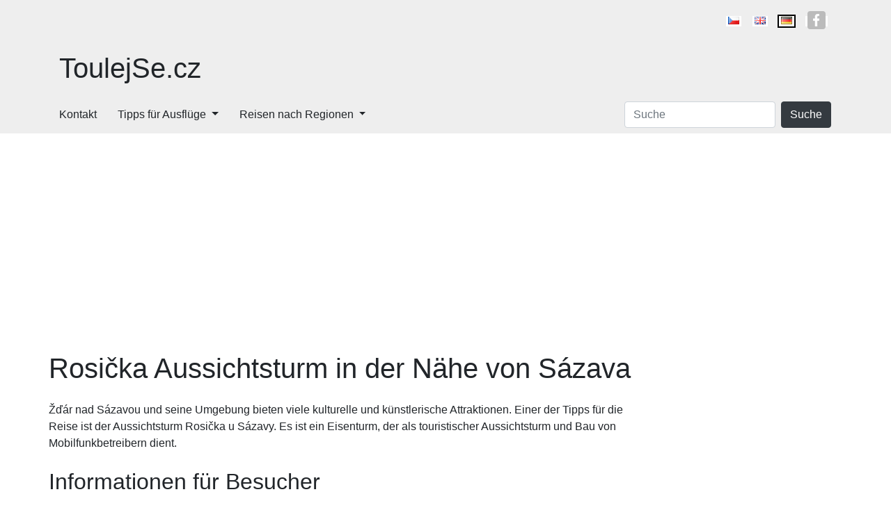

--- FILE ---
content_type: text/html; charset=utf-8
request_url: https://www.toulejse.cz/de/tipps-fur-ausfluge/aussichtsturme/kraj-vysocina/zdar-nad-sazavou/rosicka-aussichtsturm-in-der-nahe-von-sazava
body_size: 5130
content:
<!DOCTYPE html>
<html lang="de">
<head>
    <meta charset="utf-8">
    <meta name="viewport" content="width=device-width">
    <meta name="robots" content="index, follow">

    <link rel="canonical" href="https://www.toulejse.cz/de/tipps-fur-ausfluge/aussichtsturme/kraj-vysocina/zdar-nad-sazavou/rosicka-aussichtsturm-in-der-nahe-von-sazava">
    <link rel="amphtml" href="https://www.toulejse.cz/de/amp/tipps-fur-ausfluge/aussichtsturme/kraj-vysocina/zdar-nad-sazavou/rosicka-aussichtsturm-in-der-nahe-von-sazava">
    <link rel="icon" href="/img/favicon.png">

    <title>Rosička Aussichtsturm in der Nähe von Sázava | ToulejSe.cz</title>

    <link rel="alternate" hreflang="cs" href="https://www.toulejse.cz/tipy-na-vylety/rozhledny/kraj-vysocina/zdar-nad-sazavou/rozhledna-rosicka-u-sazavy">
    <link rel="alternate" hreflang="en" href="https://www.toulejse.cz/en/tips-for-trips/lookout-towers/kraj-vysocina/zdar-nad-sazavou/rosicka-lookout-tower-near-sazava">
    <link rel="alternate" hreflang="de" href="https://www.toulejse.cz/de/tipps-fur-ausfluge/aussichtsturme/kraj-vysocina/zdar-nad-sazavou/rosicka-aussichtsturm-in-der-nahe-von-sazava">

    <meta name="description" content="Aussichtsturm Rosička u Sázavy - Wenn Sie die Umgebung von oben betrachten möchten, ist der Aussichtsturm Rosička u Sázavy ein idealer Ort.">

    <script type="application/ld+json">[{"@context":"http://schema.org/","@type":"TouristAttraction","name":"Rosi\u010dka Aussichtsturm in der N\u00e4he von S\u00e1zava","url":"https://www.toulejse.cz/de/tipps-fur-ausfluge/aussichtsturme/kraj-vysocina/zdar-nad-sazavou/rosicka-aussichtsturm-in-der-nahe-von-sazava","description":"Aussichtsturm Rosi\u010dka u S\u00e1zavy - Wenn Sie die Umgebung von oben betrachten m\u00f6chten, ist der Aussichtsturm Rosi\u010dka u S\u00e1zavy ein idealer Ort."}]</script>

    <link type="text/css" rel="stylesheet" href="https://stackpath.bootstrapcdn.com/bootstrap/4.3.1/css/bootstrap.min.css">
        <link type="text/css" rel="stylesheet" href="/dist/css/all.min.css">

    <style>
        #langContent a.language > i, #langContent a.social > i, #socialContent a.social > i {
            background-image: url('/img/flags.png') !important;
        }
    </style>

<!-- Google Tag Manager -->
<script>
    (function (w, d, s, l, i) {
        w[l] = w[l] || [];
        w[l].push({
            'gtm.start':
                new Date().getTime(), event: 'gtm.js'
        });
        var f = d.getElementsByTagName(s)[0],
            j = d.createElement(s), dl = l != 'dataLayer' ? '&l=' + l : '';
        j.async = true;
        j.src =
            'https://www.googletagmanager.com/gtm.js?id=' + i + dl;
        f.parentNode.insertBefore(j, f);
    })(window, document, 'script', 'dataLayer', "GTM-WC52ZTC");
</script>
<!-- End Google Tag Manager -->    
</head>

<body>
<!-- Google Tag Manager (noscript) -->
<noscript>
    <iframe src="https://www.googletagmanager.com/ns.html?id=GTM-WC52ZTC"
            height="0" width="0" style="display:none;visibility:hidden"></iframe>
</noscript>
<!-- End Google Tag Manager (noscript) -->
<div class="d-block d-lg-none">
<a class="site-title" href="/de/">ToulejSe.cz</a>
<header>
    <a id="searchToggle" class="toggle" href="javascript:"
    >O<br>Suche</a>
    <a id="langToggle" class="toggle" href="javascript:"
    >DE<br>Sprache</a>
    <a id="navToggle" class="toggle" href="javascript:">&#9776;<br>Menu</a>
</header></div>

<div id="header-wrapper">
<div class="container" style="position:relative;">
    <div class="languages d-none d-lg-block pt-lg-3 pb-lg-3 text-lg-right loading-hidden" id="langContent">
                <a class="language flag-cs " title="cs" href="/tipy-na-vylety/rozhledny/kraj-vysocina/zdar-nad-sazavou/rozhledna-rosicka-u-sazavy"><i></i><span class="d-lg-none">cs</span></a>
                <a class="language flag-en " title="en" href="/en/tips-for-trips/lookout-towers/kraj-vysocina/zdar-nad-sazavou/rosicka-lookout-tower-near-sazava"><i></i><span class="d-lg-none">en</span></a>
                <a class="language flag-de active" title="de" href="/de/tipps-fur-ausfluge/aussichtsturme/kraj-vysocina/zdar-nad-sazavou/rosicka-aussichtsturm-in-der-nahe-von-sazava"><i></i><span class="d-lg-none">de</span></a>
        <a href="https://www.facebook.com/toulejse/" class="social social-fb d-lg-inline"><i></i><span class="d-lg-none ml-2">Facebook</span></a>
    </div>
</div>
<div class="header" id="signboard">
    <div class="container">
        <div class="row">
            <div class="col-md-4">
                <p id="site-title" class="d-none d-lg-block py-3"><a href="/de/">ToulejSe.cz</a></p>
            </div>
            <div class="col-md-8 d-flex justify-content-end px-sm-0">
                <div id="ad1"></div>
            </div>
        </div>
    </div>
</div>
<div id="nav-wrapper"><div class="container"><div class="row"><nav class="navbar navbar-expand-lg pr-lg-3"><div class="collapse navbar-collapse loading-hidden" id="navContent"><ul class="navbar-nav mr-auto"><li class=""><a href="/de/kontakt">Kontakt</a></li><li class="dropdown"><a class="sub" href="/de/tipps-fur-ausfluge">Tipps für Ausflüge</a><ul class="dropdown-menu"><li class=""><a href="/de/tipps-fur-ausfluge/ausfluge-mit-kindern">Ausflüge mit Kindern</a></li><li class=""><a href="/de/tipps-fur-ausfluge/ruinen">Ruinen</a></li><li class=""><a href="/de/tipps-fur-ausfluge/zoo">Zoo</a></li><li class=""><a href="/de/tipps-fur-ausfluge/garten-parks-entspannung">Gärten / Parks / Entspannung</a></li><li class=""><a href="/de/tipps-fur-ausfluge/militardenkmaler">Militärdenkmäler</a></li><li class=""><a href="/de/tipps-fur-ausfluge/technische-denkmaler">Technische Denkmäler</a></li><li class=""><a href="/de/tipps-fur-ausfluge/aussichtsturme">Aussichtstürme</a></li><li class=""><a href="/de/tipps-fur-ausfluge/naturliche-attraktionen">Natürliche Attraktionen</a></li><li class=""><a href="/de/tipps-fur-ausfluge/monumente">Monumente</a></li><li class=""><a href="/de/tipps-fur-ausfluge/wanderwege-naturlehrpfade">Wanderwege / Naturlehrpfade</a></li><li class=""><a href="/de/tipps-fur-ausfluge/museen">Museen</a></li><li class=""><a href="/de/tipps-fur-ausfluge/brucken">Brücken</a></li><li class=""><a href="/de/tipps-fur-ausfluge/hohle">Höhlen</a></li><li class=""><a href="/de/tipps-fur-ausfluge/burgen-und-palaste">Burgen und Paläste</a></li><li class=""><a href="/de/tipps-fur-ausfluge/berge-und-gipfel">Berge und Gipfel</a></li><li class=""><a href="/de/tipps-fur-ausfluge/radwege">Radwege</a></li><li class=""><a href="/de/tipps-fur-ausfluge/denkmaler-der-kirche">Denkmäler der Kirche</a></li><li class=""><a href="/de/tipps-fur-ausfluge/botanische-garten">Botanische Gärten</a></li><li class=""><a href="/de/tipps-fur-ausfluge/dorfer-und-stadte">Dörfer und Städte</a></li></ul></li><li class="dropdown"><a class="sub" href="/de/reisen-nach-regionen">Reisen nach Regionen</a><ul class="dropdown-menu"><li class=""><a href="/de/tipps-fur-ausfluge/erzgebirge">Ausflüge in die Erzberge</a></li><li class=""><a href="/de/tipps-fur-ausfluge/lipno">Ausflüge Lipno</a></li><li class=""><a href="/de/tipps-fur-ausfluge/adler-gebirge">Ausflüge Adler Gebirge</a></li><li class=""><a href="/de/tipps-fur-ausfluge/prag-und-umgebung">Ausflüge nach Prag und Umgebung</a></li><li class=""><a href="/de/tipps-fur-ausfluge/nordbohmen">Reisen nach Nordböhmen</a></li><li class=""><a href="/de/tipps-fur-ausfluge/nordmahren">Reisen nach Nordmähren</a></li><li class=""><a href="/de/tipps-fur-ausfluge/mittelbohmen">Ausflüge nach Mittelböhmen</a></li><li class=""><a href="/de/tipps-fur-ausfluge/sumava">Ausflüge Šumava</a></li><li class=""><a href="/de/tipps-fur-ausfluge/ostbohmen">Ausflüge nach Ostböhmen</a></li><li class=""><a href="/de/tipps-fur-ausfluge/vysocina">Ausflüge Vysočina</a></li><li class=""><a href="/de/tipps-fur-ausfluge/riesengebirge">Ausflüge in die Riesenberge</a></li><li class=""><a href="/de/tipps-fur-ausfluge/kokorinsko">Ausflüge Kokořínsko</a></li><li class=""><a href="/de/tipps-fur-ausfluge/sudmahren">Reisen nach Südmähren</a></li><li class=""><a href="/de/tipps-fur-ausfluge/sudbohmen">Reisen nach Südböhmen</a></li><li class=""><a href="/de/tipps-fur-ausfluge/jizera-berge">Ausflüge in die Jizera Berge</a></li><li class=""><a href="/de/tipps-fur-ausfluge/jeseniky-berge">Ausflüge in die Jeseníky Berge</a></li><li class=""><a href="/de/tipps-fur-ausfluge/tschechische-schweiz">Ausflüge in die tschechische Schweiz</a></li><li class=""><a href="/de/tipps-fur-ausfluge/bohmisches-paradies">Ausflüge Böhmisches Paradies</a></li><li class=""><a href="/de/tipps-fur-ausfluge/brunn">Ausflüge um Brünn</a></li><li class=""><a href="/de/tipps-fur-ausfluge/beskydy">Ausflüge Beskydy</a></li></ul></li></ul></div><div class="form-inline collapse d-lg-block loading-hidden" id="searchContent"><div><input id="search" class="form-control mr-lg-2" placeholder="Suche" onkeypress="searchKeyPress(event)" data-link="/de/search/" value=""><button id="searchSubmit" class="btn btn-dark" onclick="search()">Suche</button></div></div></nav></div></div></div></div>

<div id="main">
<div class="container">
    <div class="row mt-4">
            <div class="col-lg-9 pl-sm-0">
                <main>
    <h1 class="mb-4">Rosička Aussichtsturm in der Nähe von Sázava</h1>


    <div class="mb-4 clearfix"><p>Žď&aacute;r nad S&aacute;zavou und seine Umgebung bieten viele kulturelle und k&uuml;nstlerische Attraktionen. Einer der Tipps f&uuml;r die Reise ist der Aussichtsturm Rosička u S&aacute;zavy. Es ist ein Eisenturm, der als touristischer Aussichtsturm und Bau von Mobilfunkbetreibern dient.</p></div>

    <div class="mb-4"><div class="d-sm-none">
<div id="carouselGallery" class="carousel slide" data-interval="false" style="max-width:840px;">
    <ol class="carousel-indicators">
    </ol>
    <div class="carousel-inner">
    </div>
    <a class="carousel-control-prev" href="#carouselGallery" role="button" data-slide="prev">
        <span class="carousel-control-prev-icon" aria-hidden="true"></span>
        <span class="sr-only">Previous</span>
    </a>
    <a class="carousel-control-next" href="#carouselGallery" role="button" data-slide="next">
        <span class="carousel-control-next-icon" aria-hidden="true"></span>
        <span class="sr-only">Next</span>
    </a>
</div></div>

<div class="d-none d-sm-block">

    <div class="modal fade" id="modalGallery" tabindex="-1" role="dialog" aria-labelledby="modalGalleryTitle"
         aria-hidden="true">
        <div class="modal-dialog modal-dialog-centered" role="document" style="max-width:880px; width:880px;">
            <div class="modal-content">
                <div class="modal-header">
                    <h5 class="modal-title" id="modalGalleryTitle">Rosička Aussichtsturm in der Nähe von Sázava</h5>
                    <button type="button" class="close" data-dismiss="modal" aria-label="Close">
                        <span aria-hidden="true">&times;</span>
                    </button>
                </div>
                <div class="modal-body">
<div id="carouselModalGallery" class="carousel slide" data-interval="false" style="max-width:840px;">
    <ol class="carousel-indicators">
    </ol>
    <div class="carousel-inner">
    </div>
    <a class="carousel-control-prev" href="#carouselModalGallery" role="button" data-slide="prev">
        <span class="carousel-control-prev-icon" aria-hidden="true"></span>
        <span class="sr-only">Previous</span>
    </a>
    <a class="carousel-control-next" href="#carouselModalGallery" role="button" data-slide="next">
        <span class="carousel-control-next-icon" aria-hidden="true"></span>
        <span class="sr-only">Next</span>
    </a>
</div>
                </div>
            </div>
        </div>
    </div>
</div>

</div>

    <h2 class="mb-4">Informationen für Besucher</h2>

    <div class="mb-0">
        <strong>Adresse:</strong> , Sázava
    </div>

    <div class="mb-4"><strong>GPS:</strong> 49.53815200, 15.84690100</div>

    <div class="mb-4" id="map" style="cursor:pointer;">
        <img id="map-static" title="Rosička Aussichtsturm in der Nähe von Sázava" alt="Rosička Aussichtsturm in der Nähe von Sázava map"
             src="https://maps.googleapis.com/maps/api/staticmap?key=AIzaSyDIzwE69q-bPVw5e29wdq41psWfh1Xpgdw&center=49.53815200,15.84690100&zoom=16&size=400x300&markers=49.53815200,15.84690100">
    </div>


    <div class="mb-4">
    </div>



    <div class="mb-4">
        
    </div>

    <div id="ad3" class="mb-4"></div>

    <h2 class="mb-4">
            Rosička Aussichtsturm in der Nähe von Sázava - Interessante Fakten
    </h2>

    <div class="mb-4"><p>Es liegt auf einer H&ouml;he von 644 Metern auf dem H&uuml;gel Rosička in der N&auml;he des gleichnamigen Dorfes, etwa 10 km s&uuml;dwestlich von Žď&aacute;r nad S&aacute;zavou.</p>

<p>Der Aussichtsturm mit einer Gesamth&ouml;he von 42 Metern wurde erstmals 2001 er&ouml;ffnet. Insgesamt 140 Stufen f&uuml;hren zur Aussichtsplattform in 24 Metern H&ouml;he. Oben erwartet Sie ein wundersch&ouml;ner Rundblick auf das b&ouml;hmisch-m&auml;hrische Hochland, Žď&aacute;rsk&eacute; vrchy, Železn&eacute; hory, Pos&aacute;zav&iacute; und andere.</p>

<p>Von der Stra&szlig;e zwischen Rosička und N&iacute;žkov gelangen Sie bequem zum Aussichtsturm. Von dort f&uuml;hrt ein ca. 0,5 km langer Weg zum Aussichtsturm. Am Anfang dieser Stra&szlig;e befindet sich ein Parkplatz.</p>

<p>Der Aussichtsturm ist frei zug&auml;nglich und t&auml;glich ohne Einschr&auml;nkungen ge&ouml;ffnet.</p>

<p>Der Bau des Aussichtsturms ist ein standardisierter Telekommunikationsmast. Zu diesem Zeitpunkt stand jedoch ein Geb&auml;ude. Es war ein Flugsicherungssignal, das sich hier zwischen den Kriegen befand und w&auml;hrend des Zweiten Weltkriegs wegen schlechten technischen Zustands abgerissen werden musste. Es gab auch eine Triangulation, die als Aussichtsturm f&uuml;r Touristen diente.<br />
Der derzeitige Aussichtsturm wurde auf Initiative der Vertreter der Gemeinden N&iacute;žkov, Rosička und S&aacute;zava errichtet. Sie haben seit Anfang der neunziger Jahre &uuml;ber den Bau nachgedacht, aber nur in Zusammenarbeit mit Česk&yacute; mobil, das den gesamten Bau finanzierte, wurde der Aussichtsturm gebaut. Der Turm wurde am 12. August 2001 erstmals f&uuml;r Touristen ge&ouml;ffnet.</p>

<p><br />
Der Turm besteht aus insgesamt f&uuml;nf Teilen. Zuerst gibt es zwei Teile mit einem Durchmesser von 2 Metern und einer L&auml;nge von 12 Metern und dann eine Wendeltreppe. Die anderen drei Teile sind 6 Meter lang und haben einen etwas kleineren Durchmesser. Der Turm sollte einem Wind von 200 km / h standhalten. Betreiber des Aussichtsturms ist das Dorf S&aacute;zava. W&auml;hrend der Touristensaison gibt es einen Stand mit Souvenirs und Erfrischungen.</p>

<p>Verfasser: Andrea &Scaron;tyndlov&aacute;</p></div>

                </main>
            </div>
            <div class="col-lg-3 pr-sm-0 sidebar">
                <div id="ad4"></div>
            </div>
    </div>
</div>

<footer id="footer">
    <div class="container text-center pt-5 pb-5">
        <div id="socialContent" class="mb-4">
            <div class="d-md-inline"><a href="https://www.facebook.com/toulejse/" class="social social-fb"><i class="mr-2"></i>Facebook</a></div>
        </div>
        Copyright 2004-2026 | GetData s.r.o.
    </div>
</footer>
</div>

<div id="device-size">
    <div id="xs" class="d-sm-none"></div>
    <div id="sm" class="d-none d-sm-block d-md-none"></div>
    <div id="md" class="d-none d-md-block d-lg-none"></div>
    <div id="lg" class="d-none d-lg-block d-xl-none"></div>
    <div id="xl" class="d-none d-xl-block"></div>
</div>

    <script>
        const locale = "" + de;
    </script>
    <script src="https://ajax.googleapis.com/ajax/libs/jquery/3.4.1/jquery.min.js"></script>
    <script async src="https://stackpath.bootstrapcdn.com/bootstrap/4.3.1/js/bootstrap.bundle.min.js"></script>
    <script async src="/dist/js/all.js"></script>
    <script async src="https://pagead2.googlesyndication.com/pagead/js/adsbygoogle.js?client=ca-pub-7053440436151160" crossorigin="anonymous"></script>

    <script>
        $(function () {
            $('#map-static').on('click', function () {
                appendMapLibrary();
                $('#map-static').remove();
            });
        });

        function appendMapLibrary() {
            let apiKey = "AIzaSyDIzwE69q-bPVw5e29wdq41psWfh1Xpgdw";
            let src = 'https://maps.googleapis.com/maps/api/js?key=' + apiKey + '&callback=initMap';
            let script = $('<script />');
            script.attr('src', src);
            $('body').append(script);
        }

        /** Initialize map */
        function initMap() {
            let position = {
                lat: 49.53815200,
                lng: 15.84690100
            };
            let map = new google.maps.Map(document.getElementById('map'), {
                center: position,
                zoom: 16,
                disableDefaultUI: true
            });
            let marker = new google.maps.Marker({
                position: position,
                map: map
            });
        }
    </script>

</body>
</html>


--- FILE ---
content_type: text/html; charset=utf-8
request_url: https://www.google.com/recaptcha/api2/aframe
body_size: 268
content:
<!DOCTYPE HTML><html><head><meta http-equiv="content-type" content="text/html; charset=UTF-8"></head><body><script nonce="L02VGM21KfT5UITYI60bBg">/** Anti-fraud and anti-abuse applications only. See google.com/recaptcha */ try{var clients={'sodar':'https://pagead2.googlesyndication.com/pagead/sodar?'};window.addEventListener("message",function(a){try{if(a.source===window.parent){var b=JSON.parse(a.data);var c=clients[b['id']];if(c){var d=document.createElement('img');d.src=c+b['params']+'&rc='+(localStorage.getItem("rc::a")?sessionStorage.getItem("rc::b"):"");window.document.body.appendChild(d);sessionStorage.setItem("rc::e",parseInt(sessionStorage.getItem("rc::e")||0)+1);localStorage.setItem("rc::h",'1769165074404');}}}catch(b){}});window.parent.postMessage("_grecaptcha_ready", "*");}catch(b){}</script></body></html>